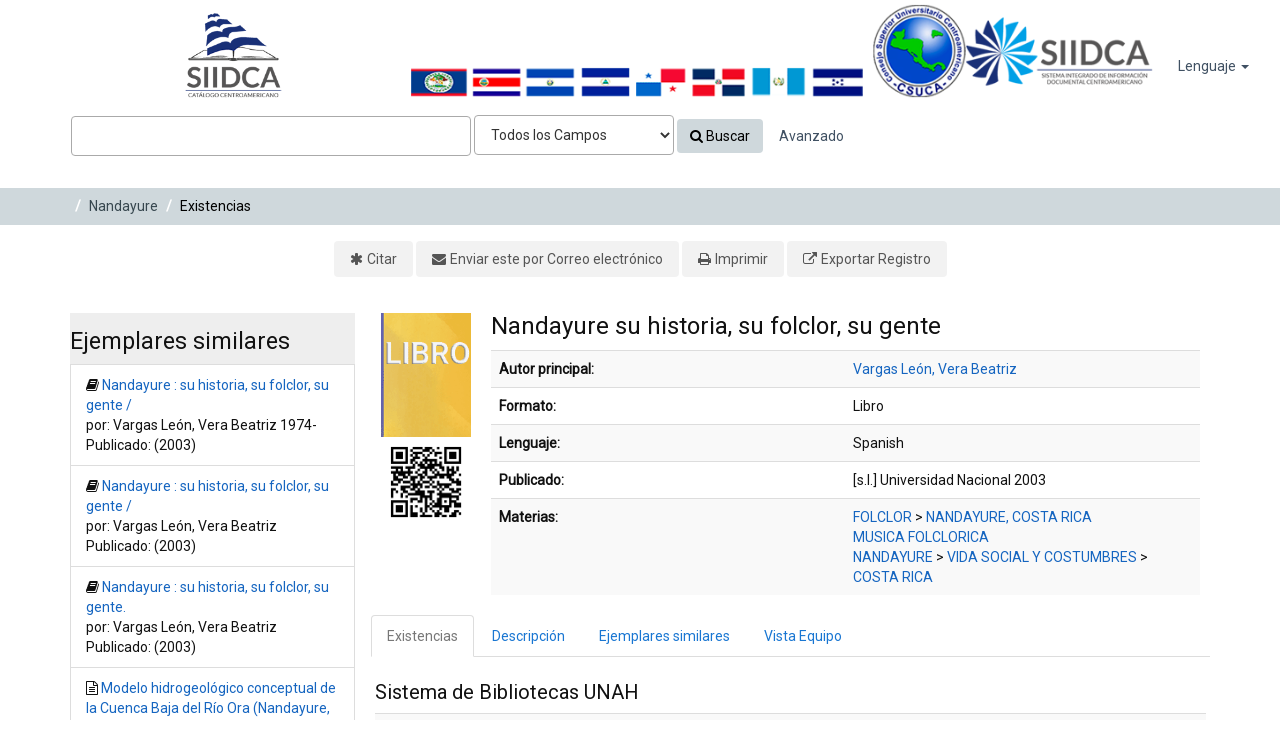

--- FILE ---
content_type: text/html; charset=UTF-8
request_url: https://catalogosiidca.csuca.org/Record/UNAH.86737
body_size: 5808
content:
<!DOCTYPE html><html lang="es">
  <head>
        <meta charset="utf-8">
    <meta http-equiv="X-UA-Compatible" content="IE=edge"/>
    <meta name="viewport" content="width=device-width,initial-scale=1.0"/>
      <link rel='stylesheet' id='Roboto-css'  href='https://fonts.googleapis.com/css?family=Roboto:400' type='text/css' media='all' />   
 <meta http-equiv="Content-Type" content="text&#x2F;html&#x3B;&#x20;charset&#x3D;UTF-8">
<meta name="Generator" content="VuFind&#x20;7.0.2">    <title>Existencias: Nandayure</title>        <!-- RTL styling -->
        <link href="&#x2F;themes&#x2F;sandal&#x2F;css&#x2F;compiled.css&#x3F;_&#x3D;1654699612" media="all" rel="stylesheet" type="text&#x2F;css">
<link href="&#x2F;themes&#x2F;bootstrap3&#x2F;css&#x2F;print.css&#x3F;_&#x3D;1607088410" media="print" rel="stylesheet" type="text&#x2F;css">
<!--[if lt IE 10]><link href="&#x2F;themes&#x2F;bootstrap3&#x2F;css&#x2F;flex-fallback.css&#x3F;_&#x3D;1607088410" media="" rel="stylesheet" type="text&#x2F;css"><![endif]-->
<link href="&#x2F;Record&#x2F;UNAH.86737&#x2F;RDF" rel="alternate" type="application&#x2F;rdf&#x2B;xml" title="RDF&#x20;Representation">
<link href="&#x2F;themes&#x2F;root&#x2F;images&#x2F;vufind-favicon.ico&#x3F;_&#x3D;1607088410" rel="shortcut&#x20;icon" type="image&#x2F;x-icon">
<link href="&#x2F;Search&#x2F;OpenSearch&#x3F;method&#x3D;describe" rel="search" type="application&#x2F;opensearchdescription&#x2B;xml" title="B&#xFA;squeda&#x20;en&#x20;el&#x20;cat&#xE1;logo">            <script type="text&#x2F;javascript" nonce="Tn9H4EVZH3pbRj7mPrcaJddGU6RBErs6tfoN10zfxaw&#x3D;">
    //<!--
    var userIsLoggedIn = false;
    //-->
</script>
<script type="text&#x2F;javascript" src="&#x2F;themes&#x2F;bootstrap3&#x2F;js&#x2F;vendor&#x2F;jquery.min.js&#x3F;_&#x3D;1607088410" nonce="Tn9H4EVZH3pbRj7mPrcaJddGU6RBErs6tfoN10zfxaw&#x3D;"></script>
<script type="text&#x2F;javascript" src="&#x2F;themes&#x2F;bootstrap3&#x2F;js&#x2F;vendor&#x2F;bootstrap.min.js&#x3F;_&#x3D;1607088410" nonce="Tn9H4EVZH3pbRj7mPrcaJddGU6RBErs6tfoN10zfxaw&#x3D;"></script>
<script type="text&#x2F;javascript" src="&#x2F;themes&#x2F;bootstrap3&#x2F;js&#x2F;vendor&#x2F;bootstrap-accessibility.min.js&#x3F;_&#x3D;1607088410" nonce="Tn9H4EVZH3pbRj7mPrcaJddGU6RBErs6tfoN10zfxaw&#x3D;"></script>
<script type="text&#x2F;javascript" src="&#x2F;themes&#x2F;bootstrap3&#x2F;js&#x2F;vendor&#x2F;validator.min.js&#x3F;_&#x3D;1607088410" nonce="Tn9H4EVZH3pbRj7mPrcaJddGU6RBErs6tfoN10zfxaw&#x3D;"></script>
<script type="text&#x2F;javascript" src="&#x2F;themes&#x2F;bootstrap3&#x2F;js&#x2F;lib&#x2F;form-attr-polyfill.js&#x3F;_&#x3D;1607088410" nonce="Tn9H4EVZH3pbRj7mPrcaJddGU6RBErs6tfoN10zfxaw&#x3D;"></script>
<script type="text&#x2F;javascript" src="&#x2F;themes&#x2F;bootstrap3&#x2F;js&#x2F;lib&#x2F;autocomplete.js&#x3F;_&#x3D;1607088410" nonce="Tn9H4EVZH3pbRj7mPrcaJddGU6RBErs6tfoN10zfxaw&#x3D;"></script>
<script type="text&#x2F;javascript" src="&#x2F;themes&#x2F;bootstrap3&#x2F;js&#x2F;common.js&#x3F;_&#x3D;1607088410" nonce="Tn9H4EVZH3pbRj7mPrcaJddGU6RBErs6tfoN10zfxaw&#x3D;"></script>
<script type="text&#x2F;javascript" src="&#x2F;themes&#x2F;bootstrap3&#x2F;js&#x2F;lightbox.js&#x3F;_&#x3D;1607088410" nonce="Tn9H4EVZH3pbRj7mPrcaJddGU6RBErs6tfoN10zfxaw&#x3D;"></script>
<script type="text&#x2F;javascript" src="&#x2F;themes&#x2F;bootstrap3&#x2F;js&#x2F;record.js&#x3F;_&#x3D;1607088410" nonce="Tn9H4EVZH3pbRj7mPrcaJddGU6RBErs6tfoN10zfxaw&#x3D;"></script>
<script type="text&#x2F;javascript" src="&#x2F;themes&#x2F;bootstrap3&#x2F;js&#x2F;check_save_statuses.js&#x3F;_&#x3D;1607088410" nonce="Tn9H4EVZH3pbRj7mPrcaJddGU6RBErs6tfoN10zfxaw&#x3D;"></script>
<script type="text&#x2F;javascript" src="&#x2F;themes&#x2F;bootstrap3&#x2F;js&#x2F;account_ajax.js&#x3F;_&#x3D;1607088410" nonce="Tn9H4EVZH3pbRj7mPrcaJddGU6RBErs6tfoN10zfxaw&#x3D;"></script>
<script type="text&#x2F;javascript" nonce="Tn9H4EVZH3pbRj7mPrcaJddGU6RBErs6tfoN10zfxaw&#x3D;">
    //<!--
    VuFind.path = '';
VuFind.defaultSearchBackend = 'Solr';
VuFind.addTranslations({"add_tag_success": "Etiquetas Guardadas","bulk_email_success": "Sus elementos han sido enviados","bulk_noitems_advice": "Ninguna copia fue seleccionada. Por favor hacer clic en la casilla cercana a la copia e intentar nuevamente.","bulk_save_success": "Sus elementos han sido guardados","close": "cerrar","collection_empty": "No hay elementos a desplegar.","eol_ellipsis": "…","error_occurred": "Ha ocurrido un error","go_to_list": "Ir a la Lista","hold_available": "Disponible para llevar","libphonenumber_invalid": "Número de teléfono no válido","libphonenumber_invalidcountry": "Código de país no válido","libphonenumber_invalidregion": "Código de región no válido","libphonenumber_notanumber": "La numeración suministrada no parece ser un número de teléfono","libphonenumber_toolong": "La numeración suministrada es demasiado larga para ser un número de teléfono","libphonenumber_tooshort": "La numeración suministrada es demasiada corta para ser un número de teléfono","libphonenumber_tooshortidd": "Número de teléfono demasiado corto después del Marcado Directo Internacional","loading": "Cargando","more": "más","number_thousands_separator": ",","sms_success": "Mensaje enviado.","Phone number invalid": "Número de teléfono no válido","Invalid country calling code": "Código de país no válido","Invalid region code": "Código de región no válido","The string supplied did not seem to be a phone number": "La numeración suministrada no parece ser un número de teléfono","The string supplied is too long to be a phone number": "La numeración suministrada es demasiado larga para ser un número de teléfono","The string supplied is too short to be a phone number": "La numeración suministrada es demasiada corta para ser un número de teléfono","Phone number too short after IDD": "Número de teléfono demasiado corto después del Marcado Directo Internacional","account_checkouts_due": "Items por vencer pronto","account_checkouts_overdue": "Items vencidos","account_has_alerts": "Tu cuenta tiene alertas","account_normal_checkouts": "Copias Prestadas","account_requests_available": "Disponible para llevar","account_requests_in_transit": "En Tránsito para recoger en la biblioteca"});
    //-->
</script>  </head>
  <body class="template-dir-record template-name-view ">
        <header class="hidden-print">
            <a class="sr-only" href="#content">Saltar al contenido</a>
      <div class="banner container navbar">
  <div class="navbar-header">
    <button type="button" class="navbar-toggle" data-toggle="collapse" data-target="#header-collapse" aria-hidden="true">
      <i class="fa fa-bars"></i>
    </button>
    <a class="navbar-brand lang-es" href="/">VuFind</a>
  </div>
  
<div class="banderas">
    <div class="ban">
    </div>
    
</div> 



      <div class="collapse navbar-collapse" id="header-collapse">
      <nav>
        <ul class="nav navbar-nav navbar-right flip">
                              
          
                      <li class="language dropdown">
              <a href="#" class="dropdown-toggle" data-toggle="dropdown">Lenguaje <b class="caret"></b></a>
              <ul class="dropdown-menu">
                                  <li>
                    <a href="&#x2F;Record&#x2F;UNAH.86737&#x3F;lng&#x3D;en" rel="nofollow">
                      English                    </a>
                  </li>
                                  <li class="active">
                    <a href="&#x2F;Record&#x2F;UNAH.86737&#x3F;lng&#x3D;es" rel="nofollow">
                      Español                    </a>
                  </li>
                              </ul>
            </li>
                  </ul>
      </nav>
    </div>
  </div>
  <div class="search container navbar">
    <div class="nav searchbox hidden-print" role="search">
        <form id="searchForm" class="searchForm navbar-form navbar-left flip" method="get" action="/Search/Results" name="searchForm" autocomplete="off">
            <input id="searchForm_lookfor" class="searchForm_lookfor form-control search-query autocomplete searcher:Solr ac-auto-submit" type="text" name="lookfor" value="" aria-label="Términos de búsqueda" />
          <select  class="campos" name="type" data-native-menu="false" aria-label="Search type">
                                    <option value="AllFields">Todos los Campos</option>
                            <option value="Title">Título</option>
                            <option value="Author">Autor</option>
                            <option value="Subject">Materia</option>
                            <option value="CallNumber">Número de Clasificación</option>
                            <option value="ISN">ISBN/ISSN</option>
                            <option value="tag">Etiqueta</option>
                      </select>
        <button type="submit" class="btn btn-primary"><i class="fa fa-search" aria-hidden="true"></i> Buscar</button>
          <a href="/Search/Advanced" class="btn btn-link" rel="nofollow">Avanzado</a>
        
                    
  </form>

    </div>
  </div>
    </header>
    <nav class="breadcrumbs" aria-label="Ruta de Exploración">
      <div class="container">
                  <ul class="breadcrumb hidden-print">
                          <li><li class="active" aria-current="page"><a href="/Record/UNAH.86737">Nandayure</a></li> <li class="active">Existencias</li>                      </ul>
              </div>
    </nav>
    <div role="main" class="main">
      <div id="content" class="container">
        

<nav class="record-nav">
  <ul class="action-toolbar" aria-label="Herramientas">
          <li role="none"><a class="cite-record toolbar-btn btn-type-cite" data-lightbox href="/Record/UNAH.86737/Cite" rel="nofollow">Citar</a></li>
    
    
    <li role="none"><a class="mail-record toolbar-btn btn-type-email" data-lightbox href="/Record/UNAH.86737/Email" rel="nofollow">Enviar este por Correo electrónico</a></li>

    <li><a class="print-record toolbar-btn btn-type-print" href="/Record/UNAH.86737?print=1" rel="nofollow">Imprimir</a></li>

              <li role="none" class="dropdown">
        <a class="export-toggle toolbar-btn btn-type-export dropdown-toggle" data-toggle="dropdown" aria-haspopup="true" href="/Record/UNAH.86737/Export" rel="nofollow" aria-expanded="false" aria-controls="export-options">Exportar Registro</a>
        <ul class="dropdown-menu" id="export-options" role="menu">
                      <li role="none"><a href="/Record/UNAH.86737/Export?style=RefWorks" rel="nofollow" role="menuitem">Exportar a  RefWorks</a></li>
                      <li role="none"><a target="EndNoteWebMain" href="/Record/UNAH.86737/Export?style=EndNoteWeb" rel="nofollow" role="menuitem">Exportar a  EndNoteWeb</a></li>
                      <li role="none"><a href="/Record/UNAH.86737/Export?style=EndNote" rel="nofollow" role="menuitem">Exportar a  EndNote</a></li>
                      <li role="none"><a href="/Record/UNAH.86737/Export?style=MARC" rel="nofollow" role="menuitem">Exportar a  MARC</a></li>
                      <li role="none"><a href="/Record/UNAH.86737/Export?style=RDF" rel="nofollow" role="menuitem">Exportar a  RDF</a></li>
                      <li role="none"><a href="/Record/UNAH.86737/Export?style=BibTeX" rel="nofollow" role="menuitem">Exportar a  BibTeX</a></li>
                      <li role="none"><a href="/Record/UNAH.86737/Export?style=RIS" rel="nofollow" role="menuitem">Exportar a  RIS</a></li>
                  </ul>
      </li>
    
              </ul>
</nav>

<div class="record sourceSolr">
    <div class="mainbody right">
    <input type="hidden" value="UNAH.86737" class="hiddenId" />
    <input type="hidden" value="Solr" class="hiddenSource" />
        <div class="media" vocab="http://schema.org/" resource="#record" typeof="Book Product">
        <div class="media-left medium img-col">
                    <a href="&#x2F;Cover&#x2F;Show&#x3F;author&#x3D;Vargas&#x2B;Le&#x25;C3&#x25;B3n&#x25;2C&#x2B;Vera&#x2B;Beatriz&amp;callnumber&#x3D;&amp;size&#x3D;large&amp;title&#x3D;Nandayure&#x2B;su&#x2B;historia&#x25;2C&#x2B;su&#x2B;folclor&#x25;2C&#x2B;su&#x2B;gente&amp;recordid&#x3D;UNAH.86737&amp;source&#x3D;Solr">  <img src="&#x2F;Cover&#x2F;Show&#x3F;author&#x3D;Vargas&#x2B;Le&#x25;C3&#x25;B3n&#x25;2C&#x2B;Vera&#x2B;Beatriz&amp;callnumber&#x3D;&amp;size&#x3D;medium&amp;title&#x3D;Nandayure&#x2B;su&#x2B;historia&#x25;2C&#x2B;su&#x2B;folclor&#x25;2C&#x2B;su&#x2B;gente&amp;recordid&#x3D;UNAH.86737&amp;source&#x3D;Solr" data-linkpreview="true" class="recordcover" alt="Nandayure&#x20;su&#x20;historia,&#x20;su&#x20;folclor,&#x20;su&#x20;gente" />
</a>      
                    <span class="hidden-xs">
          <br/><img alt="Código QR" class="qrcode" src="&#x2F;QRCode&#x2F;Show&#x3F;text&#x3D;https&#x25;3A&#x25;2F&#x25;2Fcatalogosiidca.csuca.org&#x25;2FRecord&#x25;2FUNAH.86737&amp;level&#x3D;L&amp;size&#x3D;3&amp;margin&#x3D;4"/>
        </span>
      
                </div>
    <div class="media-body">

    <h1 property="name">Nandayure su historia, su folclor, su gente </h1>

    
        
    
                  <table class="table table-striped">
        <caption class="sr-only">Detalles Bibliográficos</caption>
                  <tr><th>Autor principal:</th><td><span class="author-data" property="author">
      <a href="  /Author/Home?author=Vargas+Le%C3%B3n%2C+Vera+Beatriz">
        Vargas León, Vera Beatriz</a></span></td></tr>
                  <tr><th>Formato:</th><td>      <span class="format book">Libro</span>
  </td></tr>
                  <tr><th>Lenguaje:</th><td><span property="availableLanguage" typeof="Language"><span property="name">Spanish</span></span></td></tr>
                  <tr><th>Publicado:</th><td><span property="publisher" typeof="Organization">
      <span property="location">[s.l.]</span>
        <span property="name">Universidad Nacional</span>
    </span>
      <span property="datePublished">2003</span>
    <br/></td></tr>
                  <tr><th>Materias:</th><td><div class="subject-line" property="keywords">
                              <a title="FOLCLOR" href="/Search/Results?lookfor=%22FOLCLOR%22&amp;type=Subject
" rel="nofollow">FOLCLOR</a>
           &gt;             <a title="FOLCLOR&#x20;NANDAYURE,&#x20;COSTA&#x20;RICA" href="/Search/Results?lookfor=%22FOLCLOR+NANDAYURE%2C+COSTA+RICA%22&amp;type=Subject
" rel="nofollow">NANDAYURE, COSTA RICA</a>
      </div>
  <div class="subject-line" property="keywords">
                              <a title="MUSICA&#x20;FOLCLORICA" href="/Search/Results?lookfor=%22MUSICA+FOLCLORICA%22&amp;type=Subject
" rel="nofollow">MUSICA FOLCLORICA</a>
      </div>
  <div class="subject-line" property="keywords">
                              <a title="NANDAYURE" href="/Search/Results?lookfor=%22NANDAYURE%22&amp;type=Subject
" rel="nofollow">NANDAYURE</a>
           &gt;             <a title="NANDAYURE&#x20;VIDA&#x20;SOCIAL&#x20;Y&#x20;COSTUMBRES" href="/Search/Results?lookfor=%22NANDAYURE+VIDA+SOCIAL+Y+COSTUMBRES%22&amp;type=Subject
" rel="nofollow">VIDA SOCIAL Y COSTUMBRES</a>
           &gt;             <a title="NANDAYURE&#x20;VIDA&#x20;SOCIAL&#x20;Y&#x20;COSTUMBRES&#x20;COSTA&#x20;RICA" href="/Search/Results?lookfor=%22NANDAYURE+VIDA+SOCIAL+Y+COSTUMBRES+COSTA+RICA%22&amp;type=Subject
" rel="nofollow">COSTA RICA</a>
      </div></td></tr>
              </table>
          </div>
</div>

          <a name="tabnav"></a>
      <div class="record-tabs">
        <ul class="nav nav-tabs">
                                  <li class="record-tab holdings active initiallyActive" data-tab="holdings">
              <a href="/Record/UNAH.86737/Holdings#tabnav">Existencias</a>
            </li>
                                  <li class="record-tab description" data-tab="description">
              <a href="/Record/UNAH.86737/Description#tabnav">Descripción</a>
            </li>
                                  <li class="record-tab similar" data-tab="similar">
              <a href="/Record/UNAH.86737/Similar#tabnav">Ejemplares similares</a>
            </li>
                                  <li class="record-tab details" data-tab="details">
              <a href="/Record/UNAH.86737/Details#tabnav">Vista Equipo</a>
            </li>
                  </ul>

        <div class="tab-content">
                      <div class="tab-pane active holdings-tab">
              





<h3>
        Sistema de Bibliotecas UNAH  </h3>
<table class="table table-striped">
  <caption class="sr-only">Detalle de Existencias desde Sistema de Bibliotecas UNAH</caption>
    <tr>
    <th>Número de Clasificación: </th>
    <td width="50%">
                        972.86-V29                <br />
          </td>
  </tr>
              <tr vocab="http://schema.org/" typeof="Offer">
    <th class="copy-number">Copia                
    </th>
    <td>
                                         <span class="text-success">Disponible<link property="availability" href="http://schema.org/InStock" /></span>
                                                                        <meta property="seller" content="Sistema&#x20;de&#x20;Bibliotecas&#x20;UNAH" />
                    <meta property="serialNumber" content="Unavailable" />
                    <meta property="sku" content="972.86-V29" />
                  <link property="businessFunction" href="http://purl.org/goodrelations/v1#LeaseOut" />
      <link property="itemOffered" href="#record" />
    </td>
  </tr>
    </table>
            </div>
                  </div>
      </div>
    
    <span class="Z3988" title="url_ver&#x3D;Z39.88-2004&amp;ctx_ver&#x3D;Z39.88-2004&amp;ctx_enc&#x3D;info&#x25;3Aofi&#x25;2Fenc&#x25;3AUTF-8&amp;rfr_id&#x3D;info&#x25;3Asid&#x25;2Fvufind.svn.sourceforge.net&#x25;3Agenerator&amp;rft.title&#x3D;Nandayure&#x2B;su&#x2B;historia&#x25;2C&#x2B;su&#x2B;folclor&#x25;2C&#x2B;su&#x2B;gente&amp;rft.date&#x3D;2003&amp;rft_val_fmt&#x3D;info&#x25;3Aofi&#x25;2Ffmt&#x25;3Akev&#x25;3Amtx&#x25;3Abook&amp;rft.genre&#x3D;book&amp;rft.btitle&#x3D;Nandayure&#x2B;su&#x2B;historia&#x25;2C&#x2B;su&#x2B;folclor&#x25;2C&#x2B;su&#x2B;gente&amp;rft.au&#x3D;Vargas&#x2B;Le&#x25;C3&#x25;B3n&#x25;2C&#x2B;Vera&#x2B;Beatriz&amp;rft.pub&#x3D;Universidad&#x2B;Nacional&amp;rft.edition&#x3D;&amp;rft.isbn&#x3D;"></span>  </div>

  <div class="sidebar left hidden-print">
          <h2>Ejemplares similares</h2>
  <ul class="list-group">
          <li class="list-group-item">
                <i class="fa fa-x fa-book" title="Book"></i>
        <a href="/Record/UCR.000147945">
          Nandayure : su historia, su folclor, su gente /        </a>
                  <br/>por: Vargas León, Vera Beatriz 1974-                          <br/>Publicado: (2003)
              </li>
          <li class="list-group-item">
                <i class="fa fa-x fa-book" title="Book"></i>
        <a href="/Record/CR.UNA01000070580">
          Nandayure : su historia, su folclor, su gente /        </a>
                  <br/>por: Vargas León, Vera Beatriz                          <br/>Publicado: (2003)
              </li>
          <li class="list-group-item">
                <i class="fa fa-x fa-book" title="Book"></i>
        <a href="/Record/CR.UNA01000168415">
          Nandayure : su historia, su folclor, su gente.        </a>
                  <br/>por: Vargas León, Vera Beatriz                          <br/>Publicado: (2003)
              </li>
          <li class="list-group-item">
                <i class="fa fa-x fa-thesis" title="Thesis"></i>
        <a href="/Record/UCR.000027746">
          Modelo hidrogeológico conceptual de la Cuenca Baja del Río Ora (Nandayure, Guanacaste) /        </a>
                  <br/>por: Vargas Quesada, Catalina                          <br/>Publicado: (2013)
              </li>
          <li class="list-group-item">
                <i class="fa fa-x fa-book" title="Book"></i>
        <a href="/Record/UCR.000120921">
          Información básica, Municipalidad de Nandayure.        </a>
                          <br/>Publicado: (1986)
              </li>
      </ul>
      </div>
</div>
<script type="text&#x2F;javascript" nonce="Tn9H4EVZH3pbRj7mPrcaJddGU6RBErs6tfoN10zfxaw&#x3D;">
    //<!--
    $(document).ready(recordDocReady);
    //-->
</script>      </div>
    </div>
    <footer class="hidden-print">

	<div id="copyright" class="row">
            <div class="col-sm-12">

              <p>© Copyright 2024, Todos los Derechos Reservados SIIDCA-CSUCA </p>
             

            </div>
	</div>
</footer>
    <!-- MODAL IN CASE WE NEED ONE -->
    <div id="modal" class="modal fade hidden-print" tabindex="-1" role="dialog" aria-labelledby="modal-title" aria-hidden="true">
      <div class="modal-dialog">
        <div class="modal-content">
          <button type="button" class="close" data-dismiss="modal" aria-hidden="true">&times;</button>
          <div class="modal-body">Cargando...</div>
        </div>
      </div>
    </div>
    <div class="offcanvas-overlay" data-toggle="offcanvas"></div>
        <script type="text&#x2F;javascript" nonce="Tn9H4EVZH3pbRj7mPrcaJddGU6RBErs6tfoN10zfxaw&#x3D;">
    //<!--
    
function initVuFindPiwikTracker1769362020148(){
    var VuFindPiwikTracker = Piwik.getTracker();

    VuFindPiwikTracker.setSiteId(4);
    VuFindPiwikTracker.setTrackerUrl('https://stats.una.edu.ni/piwik.php');
    VuFindPiwikTracker.setCustomUrl('https\x3A\x2F\x2Fcatalogosiidca.csuca.org\x2FRecord\x2FUNAH.86737');
    VuFindPiwikTracker.setCustomVariable(1, 'RecordFormat', 'Book', 'page');
    VuFindPiwikTracker.setCustomVariable(2, 'RecordData', 'UNAH.86737&#x7C;Vargas&#x20;Le&#xF3;n,&#x20;Vera&#x20;Beatriz&#x7C;Nandayure', 'page');
    VuFindPiwikTracker.setCustomVariable(3, 'RecordInstitution', 'Universidad&#x20;Nacional&#x20;Aut&#xF3;noma&#x20;de&#x20;Honduras', 'page');
    VuFindPiwikTracker.trackPageView();
    VuFindPiwikTracker.enableLinkTracking();
};
(function(){
    if (typeof Piwik === 'undefined') {
        var d=document, g=d.createElement('script'),
            s=d.getElementsByTagName('script')[0];
        g.type='text/javascript'; g.defer=true; g.async=true;
        g.src='https://stats.una.edu.ni/piwik.js';
        g.onload=initVuFindPiwikTracker1769362020148;
        s.parentNode.insertBefore(g,s);
    } else {
        initVuFindPiwikTracker1769362020148();
    }
})();
    //-->
</script>      </body>
</html>


--- FILE ---
content_type: application/javascript
request_url: https://catalogosiidca.csuca.org/themes/bootstrap3/js/account_ajax.js?_=1607088410
body_size: 2100
content:
/*global userIsLoggedIn, VuFind */
VuFind.register('account', function Account() {
  // Retrieved statuses
  var LOADING = -1 * Math.PI; // waiting for request
  var MISSING = -2 * Math.PI; // no data available
  var INACTIVE = -3 * Math.PI; // status element missing
  var _statuses = {};

  // Account Icons
  var ICON_LEVELS = {
    "NONE": 0,
    "GOOD": 1,
    "WARNING": 2,
    "DANGER": 3
  };
  var _accountIcons = {};
  _accountIcons[ICON_LEVELS.NONE] = "fa fa-user-circle";
  _accountIcons[ICON_LEVELS.GOOD] = "fa fa-bell text-success";
  _accountIcons[ICON_LEVELS.WARNING] = "fa fa-bell text-warning";
  _accountIcons[ICON_LEVELS.DANGER] = "fa fa-exclamation-triangle text-danger";

  var _submodules = [];

  var _sessionDataPrefix = "vf-account-status-";
  var _save = function _save(module) {
    sessionStorage.setItem(
      _sessionDataPrefix + module,
      JSON.stringify(_statuses[module])
    );
  };

  // Clearing save forces AJAX update next page load
  var clearCache = function clearCache(name) {
    if (typeof name === "undefined" || name === '') {
      for (var sub in _submodules) {
        if (Object.prototype.hasOwnProperty.call(_submodules, sub)) {
          clearCache(sub);
        }
      }
    } else {
      sessionStorage.removeItem(_sessionDataPrefix + name);
    }
  };

  var _getStatus = function _getStatus(module) {
    return (typeof _statuses[module] === "undefined") ? LOADING : _statuses[module];
  };

  var _render = function _render() {
    var accountStatus = ICON_LEVELS.NONE;
    for (var sub in _submodules) {
      if (Object.prototype.hasOwnProperty.call(_submodules, sub)) {
        var status = _getStatus(sub);
        if (status === INACTIVE) {
          continue;
        }
        var $element = $(_submodules[sub].selector);
        if ($element.length === 0) {
          // This could happen if the DOM is changed dynamically
          _statuses[sub] = INACTIVE;
          continue;
        }
        if (status === MISSING) {
          $element.addClass('hidden');
        } else {
          $element.removeClass('hidden');
          if (status === LOADING) {
            $element.html('<i class="fa fa-spin fa-spinner"></i>');
          } else {
            var moduleStatus = _submodules[sub].render($element, _statuses[sub], ICON_LEVELS);
            if (moduleStatus > accountStatus) {
              accountStatus = moduleStatus;
            }
          }
        }
      }
    }
    $("#account-icon").attr("class", _accountIcons[accountStatus]);
    if (accountStatus > ICON_LEVELS.NONE) {
      $("#account-icon")
        .attr("data-toggle", "tooltip")
        .attr("data-placement", "bottom")
        .attr("title", VuFind.translate("account_has_alerts"))
        .tooltip();
    } else {
      $("#account-icon").tooltip("destroy");
    }
  };
  var _ajaxLookup = function _ajaxLookup(module) {
    $.ajax({
      url: VuFind.path + '/AJAX/JSON?method=' + _submodules[module].ajaxMethod,
      dataType: 'json'
    })
      .done(function ajaxLookupDone(response) {
        _statuses[module] = response.data;
      })
      .fail(function ajaxLookupFail() {
        _statuses[module] = MISSING;
      })
      .always(function ajaxLookupAlways() {
        _save(module);
        _render();
      });
  };

  var _load = function _load(module) {
    var $element = $(_submodules[module].selector);
    if (!$element) {
      _statuses[module] = INACTIVE;
    } else {
      var json = sessionStorage.getItem(_sessionDataPrefix + module);
      var session = typeof json === "undefined" ? null : JSON.parse(json);
      if (
        session === null ||
        session === LOADING ||
        session === MISSING
      ) {
        _statuses[module] = LOADING;
        _ajaxLookup(module);
      } else {
        _statuses[module] = session;
      }
      _render();
    }
  };

  var init = function init() {
    // Update information when certain actions are performed
    $("form[data-clear-account-cache]").submit(function dataClearCacheForm() {
      clearCache($(this).attr("data-clear-account-cache"));
    });
    $("a[data-clear-account-cache]").click(function dataClearCacheLink() {
      clearCache($(this).attr("data-clear-account-cache"));
    });
    $("select[data-clear-account-cache]").change(function dataClearCacheSelect() {
      clearCache($(this).attr("data-clear-account-cache"));
    });
  };

  var register = function register(name, module) {
    if (typeof _submodules[name] === "undefined") {
      _submodules[name] = typeof module == 'function' ? module() : module;
    }
    var $el = $(_submodules[name].selector);
    if ($el.length > 0) {
      $el.removeClass("hidden");
      _statuses[name] = LOADING;
      _load(name);
    } else {
      _statuses[name] = INACTIVE;
    }
  };

  return {
    init: init,
    clearCache: clearCache,
    // if user is logged out, clear cache instead of register
    register: userIsLoggedIn ? register : clearCache
  };
});

$(document).ready(function registerAccountAjax() {

  VuFind.account.register("fines", {
    selector: ".fines-status",
    ajaxMethod: "getUserFines",
    render: function render($element, status, ICON_LEVELS) {
      if (status.value === 0) {
        $element.addClass("hidden");
        return ICON_LEVELS.NONE;
      }
      $element.html('<span class="badge overdue">' + status.display + '</span>');
      return ICON_LEVELS.DANGER;
    }
  });

  VuFind.account.register("checkedOut", {
    selector: ".checkedout-status",
    ajaxMethod: "getUserTransactions",
    render: function render($element, status, ICON_LEVELS) {
      var html = '';
      var level = ICON_LEVELS.NONE;
      if (status.ok > 0) {
        html += '<span class="badge ok" data-toggle="tooltip" title="' + VuFind.translate('account_normal_checkouts') + '">' + status.ok + '</span>';
      }
      if (status.warn > 0) {
        html += '<span class="badge warn" data-toggle="tooltip" title="' + VuFind.translate('account_checkouts_due') + '">' + status.warn + '</span>';
        level = ICON_LEVELS.WARNING;
      }
      if (status.overdue > 0) {
        html += '<span class="badge overdue" data-toggle="tooltip" title="' + VuFind.translate('account_checkouts_overdue') + '">' + status.overdue + '</span>';
        level = ICON_LEVELS.DANGER;
      }
      $element.html(html);
      $('[data-toggle="tooltip"]', $element).tooltip();
      return level;
    }
  });

  VuFind.account.register("holds", {
    selector: ".holds-status",
    ajaxMethod: "getUserHolds",
    render: function render($element, status, ICON_LEVELS) {
      var level = ICON_LEVELS.NONE;
      if (status.available > 0) {
        $element.html('<i class="fa fa-bell text-success" data-toggle="tooltip" title="' + VuFind.translate('account_requests_available') + '"></i>');
        level = ICON_LEVELS.GOOD;
      } else if (status.in_transit > 0) {
        $element.html('<i class="fa fa-clock-o text-warning" data-toggle="tooltip" title="' + VuFind.translate('account_requests_in_transit') + '"></i>');
      } else {
        $element.addClass("holds-status hidden");
      }
      $('[data-toggle="tooltip"]', $element).tooltip();
      return level;
    }
  });

  VuFind.account.register("illRequests", {
    selector: ".illrequests-status",
    ajaxMethod: "getUserILLRequests",
    render: function render($element, status, ICON_LEVELS) {
      var level = ICON_LEVELS.NONE;
      if (status.available > 0) {
        $element.html('<i class="fa fa-bell text-success" data-toggle="tooltip" title="' + VuFind.translate('account_requests_available') + '"></i>');
        level = ICON_LEVELS.GOOD;
      } else if (status.in_transit > 0) {
        $element.html('<i class="fa fa-clock-o text-warning" data-toggle="tooltip" title="' + VuFind.translate('account_requests_in_transit') + '"></i>');
      } else {
        $element.addClass("holds-status hidden");
      }
      $('[data-toggle="tooltip"]', $element).tooltip();
      return level;
    }
  });

  VuFind.account.register("storageRetrievalRequests", {
    selector: ".storageretrievalrequests-status",
    ajaxMethod: "getUserStorageRetrievalRequests",
    render: function render($element, status, ICON_LEVELS) {
      var level = ICON_LEVELS.NONE;
      if (status.available > 0) {
        $element.html('<i class="fa fa-bell text-success" data-toggle="tooltip" title="' + VuFind.translate('account_requests_available') + '"></i>');
        level = ICON_LEVELS.GOOD;
      } else if (status.in_transit > 0) {
        $element.html('<i class="fa fa-clock-o text-warning" data-toggle="tooltip" title="' + VuFind.translate('account_requests_in_transit') + '"></i>');
      } else {
        $element.addClass("holds-status hidden");
      }
      $('[data-toggle="tooltip"]', $element).tooltip();
      return level;
    }
  });

});
